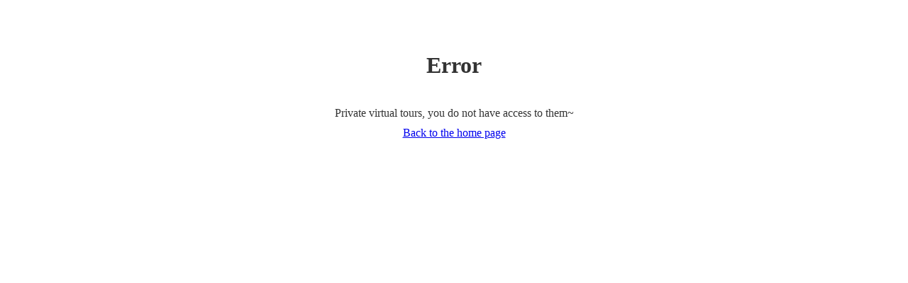

--- FILE ---
content_type: text/html; charset=utf-8
request_url: https://www.keypano.com/v/tp9xa09y6dn7b6-1719475260.html
body_size: 687
content:
<!DOCTYPE html><html lang="en"><head><meta charset="UTF-8"><meta http-equiv="X-UA-Compatible" content="IE=edge"><meta name="viewport" content="width=device-width, initial-scale=1.0"><title>Message-KeyPano</title><style type="text/css">
	*{ padding: 0; margin: 0; }
	html{ overflow-y: scroll; }
	body{   min-height: 450px; font-family: '微软雅黑'; color: #333; font-size: 16px;  }
	img{ border: 0; }
	.error{ padding: 24px 48px; }
	h1{margin:40px 0;}
	.error .content{ padding-top: 10px;text-align: center;}
	.error .content a{margin-top: 10px; display: inline-block;}
	.error .info{ margin-bottom: 12px; }
	.error .info .title{ margin-bottom: 3px; }
	.error .info .title h3{ color: #000; font-weight: 700; font-size: 16px; }
	.error .info .text{ line-height: 24px; }
	.copyright{ padding: 12px 48px; color: #999; }
	.copyright a{ color: #000; text-decoration: none; }
	h2{text-align: center;margin-top: 340px;}
	</style></head><body><div class="error"><div class="content"><h1>Error</h2><div class="info"><div class="title"><p class="text-900 mb-5">Private virtual tours, you do not have access to them~</p><p class="jump"><a href="/">Back to the home page</a></p></div></div></div></div></body></html>